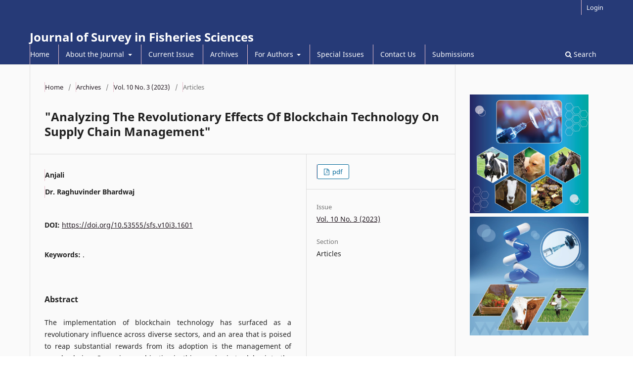

--- FILE ---
content_type: text/html; charset=utf-8
request_url: https://sifisheriessciences.com/index.php/journal/article/view/1601
body_size: 4546
content:
<!DOCTYPE html>
<html lang="en" xml:lang="en">
<head>
	<meta charset="utf-8">
	<meta name="viewport" content="width=device-width, initial-scale=1.0">
	<title>
		"Analyzing The Revolutionary Effects Of Blockchain Technology On Supply Chain Management"
							| Journal of Survey in Fisheries Sciences
			</title>

	
<link rel="icon" href="https://sifisheriessciences.com/public/journals/1/favicon_en_US.png">
<meta name="generator" content="Open Journal Systems 3.4.0.8">
<link rel="schema.DC" href="http://purl.org/dc/elements/1.1/" />
<meta name="DC.Creator.PersonalName" content="Anjali"/>
<meta name="DC.Creator.PersonalName" content="Dr. Raghuvinder Bhardwaj"/>
<meta name="DC.Date.created" scheme="ISO8601" content="2023-09-11"/>
<meta name="DC.Date.dateSubmitted" scheme="ISO8601" content="2023-09-11"/>
<meta name="DC.Date.issued" scheme="ISO8601" content="2023-09-02"/>
<meta name="DC.Date.modified" scheme="ISO8601" content="2023-09-11"/>
<meta name="DC.Description" xml:lang="en" content="The implementation of blockchain technology has surfaced as a revolutionary influence across diverse sectors, and an area that is poised to reap substantial rewards from its adoption is the management of supply chains. Our primary objective in this enquiry is to delve into the ramifications of blockchain technology on supply chain management and fathom the conceivable advantages it can bestow upon the sector. "/>
<meta name="DC.Format" scheme="IMT" content="application/pdf"/>
<meta name="DC.Identifier" content="1601"/>
<meta name="DC.Identifier.pageNumber" content="51-56"/>
<meta name="DC.Identifier.DOI" content="10.53555/sfs.v10i3.1601"/>
<meta name="DC.Identifier.URI" content="https://sifisheriessciences.com/index.php/journal/article/view/1601"/>
<meta name="DC.Language" scheme="ISO639-1" content="en"/>
<meta name="DC.Rights" content="Copyright (c) 2023 Journal of Survey in Fisheries Sciences"/>
<meta name="DC.Source" content="Journal of Survey in Fisheries Sciences"/>
<meta name="DC.Source.ISSN" content="2368-7487"/>
<meta name="DC.Source.Issue" content="3"/>
<meta name="DC.Source.Volume" content="10"/>
<meta name="DC.Source.URI" content="https://sifisheriessciences.com/index.php/journal"/>
<meta name="DC.Subject" xml:lang="en" content="."/>
<meta name="DC.Title" content="&quot;Analyzing The Revolutionary Effects Of Blockchain Technology On Supply Chain Management&quot;"/>
<meta name="DC.Type" content="Text.Serial.Journal"/>
<meta name="DC.Type.articleType" content="Articles"/>
<meta name="gs_meta_revision" content="1.1"/>
<meta name="citation_journal_title" content="Journal of Survey in Fisheries Sciences"/>
<meta name="citation_journal_abbrev" content="SFS"/>
<meta name="citation_issn" content="2368-7487"/> 
<meta name="citation_author" content="Anjali"/>
<meta name="citation_author" content="Dr. Raghuvinder Bhardwaj"/>
<meta name="citation_title" content="&quot;Analyzing The Revolutionary Effects Of Blockchain Technology On Supply Chain Management&quot;"/>
<meta name="citation_language" content="en"/>
<meta name="citation_date" content="2023/09/11"/>
<meta name="citation_volume" content="10"/>
<meta name="citation_issue" content="3"/>
<meta name="citation_firstpage" content="51"/>
<meta name="citation_lastpage" content="56"/>
<meta name="citation_doi" content="10.53555/sfs.v10i3.1601"/>
<meta name="citation_abstract_html_url" content="https://sifisheriessciences.com/index.php/journal/article/view/1601"/>
<meta name="citation_abstract" xml:lang="en" content="The implementation of blockchain technology has surfaced as a revolutionary influence across diverse sectors, and an area that is poised to reap substantial rewards from its adoption is the management of supply chains. Our primary objective in this enquiry is to delve into the ramifications of blockchain technology on supply chain management and fathom the conceivable advantages it can bestow upon the sector. "/>
<meta name="citation_keywords" xml:lang="en" content="."/>
<meta name="citation_pdf_url" content="https://sifisheriessciences.com/index.php/journal/article/download/1601/953"/>
<!-- Google Tag Manager -->
<script>(function(w,d,s,l,i){w[l]=w[l]||[];w[l].push({'gtm.start':
new Date().getTime(),event:'gtm.js'});var f=d.getElementsByTagName(s)[0],
j=d.createElement(s),dl=l!='dataLayer'?'&l='+l:'';j.async=true;j.src=
'https://www.googletagmanager.com/gtm.js?id='+i+dl;f.parentNode.insertBefore(j,f);
})(window,document,'script','dataLayer','GTM-TWK4B3PJ');</script>
<!-- End Google Tag Manager -->

<script>
                var url = 'https://wati-integration-prod-service.clare.ai/v2/watiWidget.js?72550';
                var s = document.createElement('script');
                s.type = 'text/javascript';
                s.async = true;
                s.src = url;
                var options = {
                "enabled":true,
                "chatButtonSetting":{
                    "backgroundColor":"#00e785",
                    "ctaText":"Chat with us",
                    "borderRadius":"25",
                    "marginLeft": "18",
                    "marginRight": "20",
                    "marginBottom": "20",
                    "ctaIconWATI":false,
                    "position":"left"
                },
                "brandSetting":{
                    "brandName":"Journal of Survey in Fisheries Sciences",
                    "brandSubTitle":"undefined",
                    "brandImg":"https://www.wati.io/wp-content/uploads/2023/04/Wati-logo.svg",
                    "welcomeText":"Hi there!\nHow can we help you?",
                    "messageText":"Hello, %0AI have a query regarding Article Publication",
                    "backgroundColor":"#00e785",
                    "ctaText":"Chat with us",
                    "borderRadius":"35",
                    "autoShow":false,
                    "phoneNumber":"919773700494"
                }
                };
                s.onload = function() {
                    CreateWhatsappChatWidget(options);
                };
                var x = document.getElementsByTagName('script')[0];
                x.parentNode.insertBefore(s, x);
            </script>
	<link rel="stylesheet" href="https://sifisheriessciences.com/index.php/journal/$$$call$$$/page/page/css?name=stylesheet" type="text/css" /><link rel="stylesheet" href="https://sifisheriessciences.com/index.php/journal/$$$call$$$/page/page/css?name=font" type="text/css" /><link rel="stylesheet" href="https://sifisheriessciences.com/lib/pkp/styles/fontawesome/fontawesome.css?v=3.4.0.8" type="text/css" /><link rel="stylesheet" href="https://sifisheriessciences.com/public/journals/1/styleSheet.css?d=2023-01-24+10%3A53%3A34" type="text/css" />
</head>
<body class="pkp_page_article pkp_op_view" dir="ltr">

	<div class="pkp_structure_page">

				<header class="pkp_structure_head" id="headerNavigationContainer" role="banner">
						
 <nav class="cmp_skip_to_content" aria-label="Jump to content links">
	<a href="#pkp_content_main">Skip to main content</a>
	<a href="#siteNav">Skip to main navigation menu</a>
		<a href="#pkp_content_footer">Skip to site footer</a>
</nav>

			<div class="pkp_head_wrapper">

				<div class="pkp_site_name_wrapper">
					<button class="pkp_site_nav_toggle">
						<span>Open Menu</span>
					</button>
										<div class="pkp_site_name">
																<a href="						https://sifisheriessciences.com/index.php/journal/index
					" class="is_text">Journal of Survey in Fisheries Sciences</a>
										</div>
				</div>

				
				<nav class="pkp_site_nav_menu" aria-label="Site Navigation">
					<a id="siteNav"></a>
					<div class="pkp_navigation_primary_row">
						<div class="pkp_navigation_primary_wrapper">
																				<ul id="navigationPrimary" class="pkp_navigation_primary pkp_nav_list">
								<li class="">
				<a href="https://sifisheriessciences.com/index.php/journal/home">
					Home
				</a>
							</li>
								<li class="">
				<a href="https://sifisheriessciences.com/index.php/journal/about">
					About the Journal
				</a>
									<ul>
																					<li class="">
									<a href="https://sifisheriessciences.com/index.php/journal/aims_and_scope">
										Aims and Scopes
									</a>
								</li>
																												<li class="">
									<a href="https://sifisheriessciences.com/index.php/journal/about/editorialTeam">
										Editorial Team
									</a>
								</li>
																												<li class="">
									<a href="https://sifisheriessciences.com/index.php/journal/cp">
										Charges Policy
									</a>
								</li>
																		</ul>
							</li>
								<li class="">
				<a href="https://sifisheriessciences.com/index.php/journal/issue/current">
					Current Issue
				</a>
							</li>
								<li class="">
				<a href="https://sifisheriessciences.com/index.php/journal/issue/archive">
					Archives
				</a>
							</li>
								<li class="">
				<a href="https://sifisheriessciences.com/index.php/journal/authors">
					For Authors
				</a>
									<ul>
																					<li class="">
									<a href="https://sifisheriessciences.com/index.php/journal/submissionguidelines">
										Submission Guidelines
									</a>
								</li>
																												<li class="">
									<a href="https://sifisheriessciences.com/index.php/journal/announcement">
										Announcements
									</a>
								</li>
																												<li class="">
									<a href="https://sifisheriessciences.com/index.php/journal/apc">
										Article Processing Charges(APC)
									</a>
								</li>
																												<li class="">
									<a href="https://sifisheriessciences.com/index.php/journal/ethics">
										Publication Ethics
									</a>
								</li>
																												<li class="">
									<a href="https://sifisheriessciences.com/index.php/journal/about/privacy">
										Privacy Statement
									</a>
								</li>
																		</ul>
							</li>
								<li class="">
				<a href="https://sifisheriessciences.com/index.php/journal/issue/archive">
					Special Issues
				</a>
							</li>
								<li class="">
				<a href="https://sifisheriessciences.com/index.php/journal/about/contact">
					Contact Us
				</a>
							</li>
								<li class="">
				<a href="https://sifisheriessciences.com/index.php/journal/about/submissions">
					Submissions
				</a>
							</li>
			</ul>

				

																						<div class="pkp_navigation_search_wrapper">
									<a href="https://sifisheriessciences.com/index.php/journal/search" class="pkp_search pkp_search_desktop">
										<span class="fa fa-search" aria-hidden="true"></span>
										Search
									</a>
								</div>
													</div>
					</div>
					<div class="pkp_navigation_user_wrapper" id="navigationUserWrapper">
							<ul id="navigationUser" class="pkp_navigation_user pkp_nav_list">
															<li class="profile">
				<a href="https://sifisheriessciences.com/index.php/journal/login">
					Login
				</a>
							</li>
										</ul>

					</div>
				</nav>
			</div><!-- .pkp_head_wrapper -->
		</header><!-- .pkp_structure_head -->

						<div class="pkp_structure_content has_sidebar">
			<div class="pkp_structure_main" role="main">
				<a id="pkp_content_main"></a>

<div class="page page_article">
			<nav class="cmp_breadcrumbs" role="navigation" aria-label="You are here:">
	<ol>
		<li>
			<a href="https://sifisheriessciences.com/index.php/journal/index">
				Home
			</a>
			<span class="separator">/</span>
		</li>
		<li>
			<a href="https://sifisheriessciences.com/index.php/journal/issue/archive">
				Archives
			</a>
			<span class="separator">/</span>
		</li>
					<li>
				<a href="https://sifisheriessciences.com/index.php/journal/issue/view/23">
					Vol. 10 No. 3 (2023)
				</a>
				<span class="separator">/</span>
			</li>
				<li class="current" aria-current="page">
			<span aria-current="page">
									Articles
							</span>
		</li>
	</ol>
</nav>
	
		  	 <article class="obj_article_details">

		
	<h1 class="page_title">
		"Analyzing The Revolutionary Effects Of Blockchain Technology On Supply Chain Management"
	</h1>

	
	<div class="row">
		<div class="main_entry">

							<section class="item authors">
					<h2 class="pkp_screen_reader">Authors</h2>
					<ul class="authors">
											<li>
							<span class="name">
								Anjali
							</span>
																																		</li>
											<li>
							<span class="name">
								Dr. Raghuvinder Bhardwaj
							</span>
																																		</li>
										</ul>
				</section>
			
																	<section class="item doi">
					<h2 class="label">
												DOI:
					</h2>
					<span class="value">
						<a href="https://doi.org/10.53555/sfs.v10i3.1601">
							https://doi.org/10.53555/sfs.v10i3.1601
						</a>
					</span>
				</section>
			

									<section class="item keywords">
				<h2 class="label">
										Keywords:
				</h2>
				<span class="value">
											.									</span>
			</section>
			
										<section class="item abstract">
					<h2 class="label">Abstract</h2>
					<p>The implementation of blockchain technology has surfaced as a revolutionary influence across diverse sectors, and an area that is poised to reap substantial rewards from its adoption is the management of supply chains. Our primary objective in this enquiry is to delve into the ramifications of blockchain technology on supply chain management and fathom the conceivable advantages it can bestow upon the sector. </p>
				</section>
			
			

						
																																																<section class="item author_bios">
					<h2 class="label">
													Author Biographies
											</h2>
					<ul class="authors">
																		<li class="sub_item">
								<div class="label">
																			Anjali
																	</div>
								<div class="value">
									<p>Chaudhary devi lal university sirsa </p>
								</div>
							</li>
																								<li class="sub_item">
								<div class="label">
																			Dr. Raghuvinder Bhardwaj
																	</div>
								<div class="value">
									<p>Chaudhary devi lal university sirsa, </p>
								</div>
							</li>
																</ul>
				</section>
			
						
		</div><!-- .main_entry -->

		<div class="entry_details">

						
										<div class="item galleys">
					<h2 class="pkp_screen_reader">
						Downloads
					</h2>
					<ul class="value galleys_links">
													<li>
								
	
													

<a class="obj_galley_link pdf" href="https://sifisheriessciences.com/index.php/journal/article/view/1601/953">
		
	pdf

	</a>
							</li>
											</ul>
				</div>
						
						<div class="item published">
				<section class="sub_item">
					<h2 class="label">
						Published
					</h2>
					<div class="value">
																			<span>2023-09-11</span>
																	</div>
				</section>
							</div>
			
						
										<div class="item issue">

											<section class="sub_item">
							<h2 class="label">
								Issue
							</h2>
							<div class="value">
								<a class="title" href="https://sifisheriessciences.com/index.php/journal/issue/view/23">
									Vol. 10 No. 3 (2023)
								</a>
							</div>
						</section>
					
											<section class="sub_item">
							<h2 class="label">
								Section
							</h2>
							<div class="value">
								Articles
							</div>
						</section>
					
									</div>
			
						
						
			

		</div><!-- .entry_details -->
	</div><!-- .row -->

</article>

	

</div><!-- .page -->

	</div><!-- pkp_structure_main -->

									<div class="pkp_structure_sidebar left" role="complementary">
				<div class="pkp_block block_custom" id="customblock-sidebar-img">
	<h2 class="title pkp_screen_reader">sidebar-img</h2>
	<div class="content">
		<p><img src="https://sifisheriessciences.com/public/site/images/editor_sfs/banner2.jpg" alt="" width="1280" height="1280"><img src="https://sifisheriessciences.com/public/site/images/editor_sfs/banner1-225d04234926d2a3e08e4ed4e9da22a1.jpg" alt="" width="1280" height="1280"></p>
	</div>
</div>
<div class="pkp_block block_custom" id="customblock-journal-metrics">
	<h2 class="title">            Journal Metrics & Licensing</h2>
	<div class="content">
		<div dir="ltr" style="text-align: center;">
<p style="text-align: center;"><br><br><img src="https://sifisheriessciences.com/public/site/images/editor_sfs/untitled-442f1f75b13181936ef8a89ccaf13561.png" alt="" width="200" height="181"></p>
</div>
<div style="text-align: center;"><span style="font-family: Times New Roman;"><span style="font-size: 12px;"><strong><span style="color: #2980b9;">Source Normalized Impact per Paper (SNIP) : 0.182<br><br><img src="https://sifisheriessciences.com/public/site/images/adminjsfs/logo-book-1.png" alt="" width="348" height="150"><br><a href="https://portal.issn.org/resource/ISSN/2368-7487"><img src="https://sifisheriessciences.com/public/site/images/adminjsfs/logo-book-2.png" alt="" width="349" height="150"></a></span></strong></span></span><br>&nbsp;<img src="https://sifisheriessciences.com/public/site/images/adminjsfs/logo-book-8.png" alt="" width="349" height="150"></div>
<div dir="ltr" style="text-align: center;">&nbsp;</div>
	</div>
</div>
<div class="pkp_block block_custom" id="customblock-licensing">
	<h2 class="title pkp_screen_reader">Licensing</h2>
	<div class="content">
		<p style="text-align: center;">&nbsp;</p>
<p style="text-align: center;"><br><br></p>
	</div>
</div>

			</div><!-- pkp_sidebar.left -->
			</div><!-- pkp_structure_content -->

<div class="pkp_structure_footer_wrapper" role="contentinfo">
	<a id="pkp_content_footer"></a>

	<div class="pkp_structure_footer">

					<div class="pkp_footer_content">
				<div style="max-width: 1200px; margin: auto;">
<h2 style="font-weight: bold;">Journal of Survey in Fisheries Sciences</h2>
<p>eISSN: <strong>2368-7487</strong></p>
<p><strong>Plagiarism check</strong> by <a href="https://www.turnitin.com/">Turnitin</a>. <strong>Published</strong> under <a href="https://creativecommons.org/licenses/by/2.0/deed.en">CC-BY</a>.</p>
<div style="display: flex; flex-wrap: wrap; align-items: center; gap: 20px; margin-top: 20px;"><br /><img style="height: 31px;" src="https://nnpub.org/public/site/images/jiaats-site-admin/doi-crossref.png" alt="DOI" /> <img style="height: 31px;" src="https://upload.wikimedia.org/wikipedia/commons/b/b5/Open_Access_logo_with_dark_text_for_contrast%2C_on_transparent_background.png" alt="Open Access" /><img style="height: 31px;" src="https://licensebuttons.net/l/by/3.0/88x31.png" alt="CC BY License" /></div>
</div>
			</div>
		
		<div class="pkp_brand_footer">
			<a href="https://sifisheriessciences.com/index.php/journal/about/aboutThisPublishingSystem">
				<img alt="More information about the publishing system, Platform and Workflow by OJS/PKP." src="https://sifisheriessciences.com/templates/images/ojs_brand.png">
			</a>
		</div>
	</div>
</div><!-- pkp_structure_footer_wrapper -->

</div><!-- pkp_structure_page -->

<script src="https://sifisheriessciences.com/lib/pkp/lib/vendor/components/jquery/jquery.min.js?v=3.4.0.8" type="text/javascript"></script><script src="https://sifisheriessciences.com/lib/pkp/lib/vendor/components/jqueryui/jquery-ui.min.js?v=3.4.0.8" type="text/javascript"></script><script src="https://sifisheriessciences.com/plugins/themes/default/js/lib/popper/popper.js?v=3.4.0.8" type="text/javascript"></script><script src="https://sifisheriessciences.com/plugins/themes/default/js/lib/bootstrap/util.js?v=3.4.0.8" type="text/javascript"></script><script src="https://sifisheriessciences.com/plugins/themes/default/js/lib/bootstrap/dropdown.js?v=3.4.0.8" type="text/javascript"></script><script src="https://sifisheriessciences.com/plugins/themes/default/js/main.js?v=3.4.0.8" type="text/javascript"></script>

<!-- Google Tag Manager (noscript) -->
<noscript><iframe src="https://www.googletagmanager.com/ns.html?id=GTM-TWK4B3PJ"
height="0" width="0" style="display:none;visibility:hidden"></iframe></noscript>
<!-- End Google Tag Manager (noscript) -->
</body>
<script>'undefined'=== typeof _trfq || (window._trfq = []);'undefined'=== typeof _trfd && (window._trfd=[]),_trfd.push({'tccl.baseHost':'secureserver.net'},{'ap':'cpsh-oh'},{'server':'p3plzcpnl509404'},{'dcenter':'p3'},{'cp_id':'10344944'},{'cp_cl':'8'}) // Monitoring performance to make your website faster. If you want to opt-out, please contact web hosting support.</script><script src='https://img1.wsimg.com/traffic-assets/js/tccl.min.js'></script></html>


--- FILE ---
content_type: text/css
request_url: https://sifisheriessciences.com/public/journals/1/styleSheet.css?d=2023-01-24+10%3A53%3A34
body_size: 99
content:
p, li{
  text-align: justify;
}

.pkp_block ul li{
padding: 0px;
}

#submenu1, #submenu2, #submenu3{
margin-left: 15px;
}

a {
  color: #221820;
}

a:hover, a:focus {
  color: #000000;
}

.nav > li > a:hover, .nav > li > a:focus {
  background-color: #eeeeeec4;
}

td, th {
  padding: 8px;
}

body {
background-color: #fafafa;
}

.navbar-default, .header_view {
  background-color: #ecd2e4;
}

.navbar-default .nav > li > a, .header_view .nav > li > a {
  color: #000802;
}

.navbar-default .navbar-brand:hover, .navbar-default .navbar-brand:focus, .header_view .navbar-brand:hover, .header_view .navbar-brand:focus {
  color: #000;
}

.container-fluid{
background-color: #f6ecf5;
}

li{
  border-left: 1px solid #e6becb;
  }

.published, .list-group-item.date-published {
  display: none;
}